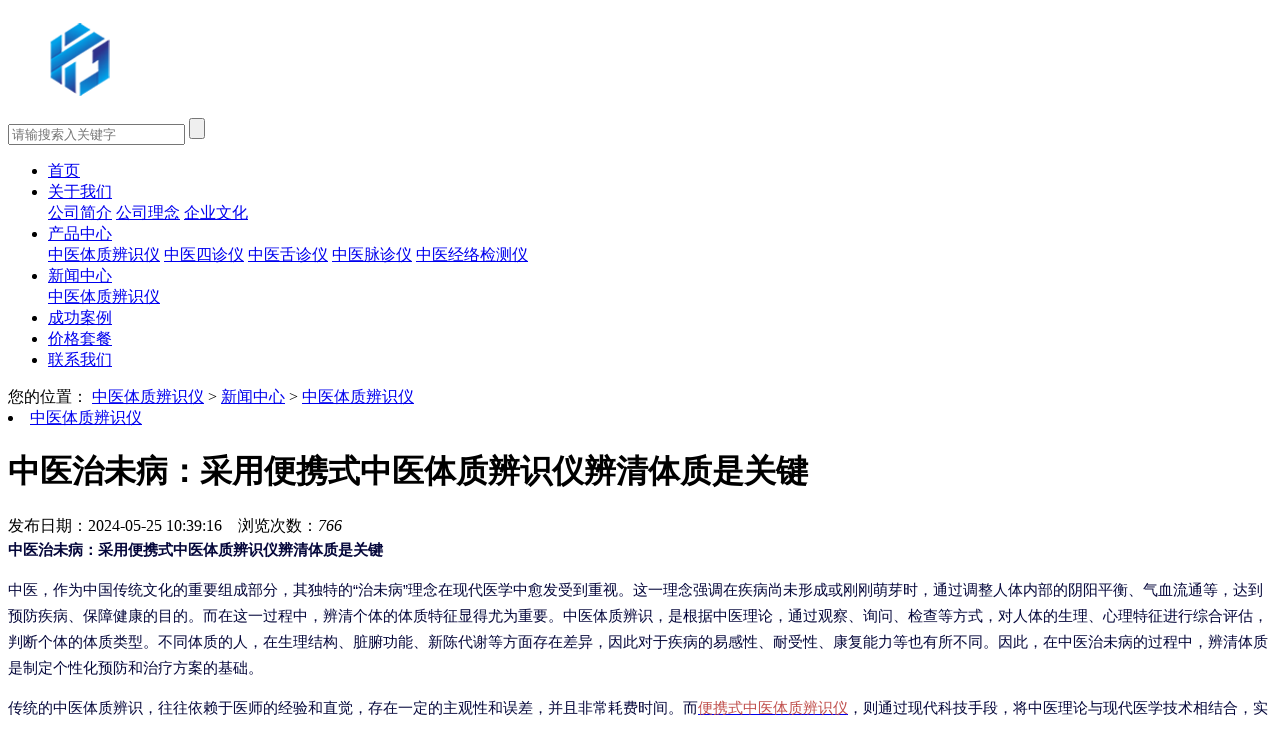

--- FILE ---
content_type: text/html
request_url: https://www.niaodianyi.com/zyxw/1139.html
body_size: 6362
content:
<!DOCTYPE html PUBLIC "-//W3C//DTD XHTML 1.0 Transitional//EN" "http://www.w3.org/TR/xhtml1/DTD/xhtml1-transitional.dtd">
<html xmlns="http://www.w3.org/1999/xhtml">
<head>
<meta http-equiv="Content-Type" content="text/html; charset=utf-8" />
<title>便携式中医体质辨识仪</title>
<meta name="description" content="中医治未病：采用便携式中医体质辨识仪辨清体质是关键中医，作为中国传统文化的重要组成部分，其独特的“治未病”理念在现代医学中愈发受到重视。这一理念强调在疾病尚未形成或刚刚萌芽时，通过调整人体内部的阴阳平衡、气血流通等，达到预防疾病、保障健康的目的。而在这一过程中，辨清个体的体质特征显得尤为重要。中医体质辨识，是根据中医理论，通过观察、询问、检查等方式，对人体的生理、心理特征进行综合评估，判断个体的体" />
<meta name="keywords" content="" />
<link href="/favicon.ico" rel="shortcut icon" type="image/x-icon" />
<meta name="viewport" content="width=1380">
<link href="/template/default/pc/skin/css/aos.css?t=1768464171" rel="stylesheet" media="screen" type="text/css" />
<link href="/template/default/pc/skin/css/index.css?t=1768464171" rel="stylesheet" media="screen" type="text/css" />
<link href="/template/default/pc/skin/css/style.css?t=1768464171" rel="stylesheet" media="screen" type="text/css" />
<link href="/template/default/pc/skin/css/common.css?t=1768464171" rel="stylesheet" media="screen" type="text/css" />
<script language="javascript" type="text/javascript" src="/template/default/pc/skin/js/jquery.js?t=1768464171"></script>
<script language="javascript" type="text/javascript" src="/template/default/pc/skin/js/jquery.superslide.2.1.1.js?t=1768464171"></script>
    <meta http-equiv="mobile-agent" content="format=xhtml;url=https://www.niaodianyi.com/index.php?m=home&c=View&a=index&aid=1139">
    <script type="text/javascript">if(window.location.toString().indexOf('pref=padindex') != -1){}else{if(/applewebkit.*mobile/i.test(navigator.userAgent.toLowerCase()) || (/midp|symbianos|nokia|samsung|lg|nec|tcl|alcatel|bird|dbtel|dopod|philips|haier|lenovo|mot-|nokia|sonyericsson|sie-|amoi|zte/.test(navigator.userAgent.toLowerCase()))){try{if(/android|windows phone|webos|iphone|ipod|blackberry/i.test(navigator.userAgent.toLowerCase())){window.location.href="https://www.niaodianyi.com/index.php?m=home&c=View&a=index&aid=1139";}else if(/ipad/i.test(navigator.userAgent.toLowerCase())){}else{}}catch(e){}}}</script>
</head>
<body>
<!--头部开始--> 
<div class="header_main">
  <div class="w1200 clearfix"> <h1  a class="logo fl" aos="fade-right" aos-easing="ease" aos-duration="700" aos-delay="100" href="https://www.niaodianyi.com" title="中医体质辨识仪器,中医四诊仪,中医经络检测仪生产厂家知名品牌-山东国康"><img src="/uploads/allimg/20230421/1-2304210TUVV.png" alt="中医体质辨识仪器,中医四诊仪,中医经络检测仪生产厂家知名品牌-山东国康"></a></h1>

    <div class="topright fr" aos="fade-left" aos-easing="ease" aos-duration="700" aos-delay="100"> 
      <!--搜索栏开始-->
      <div class="topbtn fr">
        <div class="search-box fr"> <span class="butn hov"><i></i></span>
          <div class="share-sub">
						<form method="get" action="/index.php?m=home&c=Search&a=lists">
			<input type="hidden" name="m" value="home" /><input type="hidden" name="c" value="Search" /><input type="hidden" name="a" value="lists" /><input type="hidden" name="lang" value="cn" />              <input class="fl tex" type="text" name="keywords" placeholder="请输搜索入关键字">
              <input type="submit" value="" class="fl sub-btn ico">
            </form>
			 
          </div>

        </div>
      </div>
      <!--搜索栏结束--> 
      
<meta http-equiv="mobile-agent" content="format=xhtml;url=https://www.niaodianyi.com/index.php?m=home&c=View&a=index&aid=1139">
<script type="text/javascript">if(window.location.toString().indexOf('pref=padindex') != -1){}else{if(/applewebkit.*mobile/i.test(navigator.userAgent.toLowerCase()) || (/midp|symbianos|nokia|samsung|lg|nec|tcl|alcatel|bird|dbtel|dopod|philips|haier|lenovo|mot-|nokia|sonyericsson|sie-|amoi|zte/.test(navigator.userAgent.toLowerCase()))){try{if(/android|windows phone|webos|iphone|ipod|blackberry/i.test(navigator.userAgent.toLowerCase())){window.location.href="https://www.niaodianyi.com/index.php?m=home&c=View&a=index&aid=1139";}else if(/ipad/i.test(navigator.userAgent.toLowerCase())){}else{}}catch(e){}}}</script>


      <!--导航开始-->
      <div class="nav fr" id="nav">
        <ul class="navlist">
          <li id="cur" ><a href="https://www.niaodianyi.com" title="首页">首页</a></li>
                    <li class=""><a href="/gongsijianjie/">关于我们</a>
		                <div class="subnav">  
						  <a href="/gongsijianjie/gongsijianjie593/">公司简介</a>
						  <a href="/gongsijianjie/linian/">公司理念</a>
						  <a href="/gongsijianjie/qiyewenhua/">企业文化</a>
						</div>
			          </li>
                    <li class=""><a href="/chanpin/">产品中心</a>
		                <div class="subnav">  
						  <a href="/chanpin/zy/">中医体质辨识仪</a>
						  <a href="/chanpin/">中医四诊仪</a>
						  <a href="/chanpin/">中医舌诊仪</a>
						  <a href="/chanpin/">中医脉诊仪</a>
						  <a href="/chanpin/">中医经络检测仪</a>
						</div>
			          </li>
                    <li class="hover"><a href="/xinwen/">新闻中心</a>
		                <div class="subnav">  
						  <a href="/zyxw/">中医体质辨识仪</a>
						</div>
			          </li>
                    <li class=""><a href="/anli/">成功案例</a>
		              </li>
                    <li class=""><a href="/jgtc/">价格套餐</a>
		              </li>
                    <li class=""><a href="/lianxi/">联系我们</a>
		              </li>
                  </ul>
      </div>
      <!--导航结束--> 
    </div>
  </div>
</div>

<!--头部结束--> 
<!--内页大图开始-->
<div class="nybanner" style="background-image: url(/uploads/allimg/20220422/1-2204221F93K13.jpg);"></div>
<!--内页大图结束-->
<div class="location">
  <div class="w1200 clearfix">
    <div class="sitepath fl"><s class="nyIcon"></s>您的位置： <a href='/' class=' '>中医体质辨识仪</a> &gt; <a href='/xinwen/' class=' '>新闻中心</a> &gt; <a href='/zyxw/'>中医体质辨识仪</a></div>
    <!--栏目分类开始-->
    <div class="menu fr"> 
	        <li class="hover"><a href="/zyxw/">中医体质辨识仪<i></i></a> </li>
       
	</div>
    <!--栏目分类结束--> 
  </div>
</div>
<div class="wrapper"> 
  <!--文章内容开始-->
  <div class="content w1200 showNews">
    <h1 class="title">中医治未病：采用便携式中医体质辨识仪辨清体质是关键</h1>
    <div class="mark"><span>发布日期：2024-05-25 10:39:16</span>　<span>浏览次数：<i><script src='/index.php?m=api&c=Ajax&a=arcclick&type=view&aids=1139' type='text/javascript' language='javascript'></script></i></span></div>
    <div class="showContxt"> <p class="" style="box-sizing: border-box; padding: 0px; -webkit-font-smoothing: antialiased; list-style: none; margin-top: 0px; margin-bottom: 0px; font-family: -apple-system, BlinkMacSystemFont, &quot;Segoe UI&quot;, Roboto, Ubuntu, &quot;Helvetica Neue&quot;, Helvetica, Arial, &quot;PingFang SC&quot;, &quot;Hiragino Sans GB&quot;, &quot;Microsoft YaHei UI&quot;, &quot;Microsoft YaHei&quot;, &quot;Source Han Sans CN&quot;, sans-serif, &quot;Apple Color Emoji&quot;, &quot;Segoe UI Emoji&quot;; font-size: 15px; line-height: 1.75; color: rgb(5, 7, 59); text-wrap: wrap;"><span style="box-sizing: border-box; padding: 0px; -webkit-font-smoothing: antialiased; list-style: none; margin: 0px; font-weight: 700;">中医治未病：采用便携式中医体质辨识仪辨清体质是关键</span></p><p class="" style="box-sizing: border-box; padding: 0px; -webkit-font-smoothing: antialiased; list-style: none; margin-top: 14px; margin-bottom: 0px; font-family: -apple-system, BlinkMacSystemFont, &quot;Segoe UI&quot;, Roboto, Ubuntu, &quot;Helvetica Neue&quot;, Helvetica, Arial, &quot;PingFang SC&quot;, &quot;Hiragino Sans GB&quot;, &quot;Microsoft YaHei UI&quot;, &quot;Microsoft YaHei&quot;, &quot;Source Han Sans CN&quot;, sans-serif, &quot;Apple Color Emoji&quot;, &quot;Segoe UI Emoji&quot;; font-size: 15px; line-height: 1.75; color: rgb(5, 7, 59); text-wrap: wrap;">中医，作为中国传统文化的重要组成部分，其独特的“治未病”理念在现代医学中愈发受到重视。这一理念强调在疾病尚未形成或刚刚萌芽时，通过调整人体内部的阴阳平衡、气血流通等，达到预防疾病、保障健康的目的。而在这一过程中，辨清个体的体质特征显得尤为重要。中医体质辨识，是根据中医理论，通过观察、询问、检查等方式，对人体的生理、心理特征进行综合评估，判断个体的体质类型。不同体质的人，在生理结构、脏腑功能、新陈代谢等方面存在差异，因此对于疾病的易感性、耐受性、康复能力等也有所不同。因此，在中医治未病的过程中，辨清体质是制定个性化预防和治疗方案的基础。</p><p class="" style="box-sizing: border-box; padding: 0px; -webkit-font-smoothing: antialiased; list-style: none; margin-top: 14px; margin-bottom: 0px; font-family: -apple-system, BlinkMacSystemFont, &quot;Segoe UI&quot;, Roboto, Ubuntu, &quot;Helvetica Neue&quot;, Helvetica, Arial, &quot;PingFang SC&quot;, &quot;Hiragino Sans GB&quot;, &quot;Microsoft YaHei UI&quot;, &quot;Microsoft YaHei&quot;, &quot;Source Han Sans CN&quot;, sans-serif, &quot;Apple Color Emoji&quot;, &quot;Segoe UI Emoji&quot;; font-size: 15px; line-height: 1.75; color: rgb(5, 7, 59); text-wrap: wrap;">传统的中医体质辨识，往往依赖于医师的经验和直觉，存在一定的主观性和误差，并且非常耗费时间。而<a href="https://www.niaodianyi.com/" target="_self"><span style="color: rgb(192, 80, 77);">便携式中医体质辨识仪</span></a>，则通过现代科技手段，将中医理论与现代医学技术相结合，实现了体质辨识的客观化、量化。对个体的体质类型进行精准判断。同时，由于其便携性，使得体质辨识不再受限于医院或诊所，人们可以在任何方便的地方进行自测，大大提高了体质辨识的普及率和便捷性。</p><p class="" style="box-sizing: border-box; padding: 0px; -webkit-font-smoothing: antialiased; list-style: none; margin-top: 14px; margin-bottom: 0px; font-family: -apple-system, BlinkMacSystemFont, &quot;Segoe UI&quot;, Roboto, Ubuntu, &quot;Helvetica Neue&quot;, Helvetica, Arial, &quot;PingFang SC&quot;, &quot;Hiragino Sans GB&quot;, &quot;Microsoft YaHei UI&quot;, &quot;Microsoft YaHei&quot;, &quot;Source Han Sans CN&quot;, sans-serif, &quot;Apple Color Emoji&quot;, &quot;Segoe UI Emoji&quot;; font-size: 15px; line-height: 1.75; color: rgb(5, 7, 59); text-wrap: wrap; text-align: center;"><img src="/uploads/allimg/20240525/1-240525104635496.jpg" title="" alt="便携式中医体质辨识仪3.jpg"/></p><p class="" style="box-sizing: border-box; padding: 0px; -webkit-font-smoothing: antialiased; list-style: none; margin-top: 14px; margin-bottom: 0px; font-family: -apple-system, BlinkMacSystemFont, &quot;Segoe UI&quot;, Roboto, Ubuntu, &quot;Helvetica Neue&quot;, Helvetica, Arial, &quot;PingFang SC&quot;, &quot;Hiragino Sans GB&quot;, &quot;Microsoft YaHei UI&quot;, &quot;Microsoft YaHei&quot;, &quot;Source Han Sans CN&quot;, sans-serif, &quot;Apple Color Emoji&quot;, &quot;Segoe UI Emoji&quot;; font-size: 15px; line-height: 1.75; color: rgb(5, 7, 59); text-wrap: wrap;">在中医治未病的过程中，便携式中医体质辨识仪可以发挥以下作用：</p><ol style="box-sizing: border-box; padding: 0px 0px 0px 32px; -webkit-font-smoothing: antialiased; list-style-position: outside; list-style-image: none; margin-top: 14px; margin-bottom: 1em; font-family: -apple-system, BlinkMacSystemFont, &quot;Segoe UI&quot;, Roboto, Ubuntu, &quot;Helvetica Neue&quot;, Helvetica, Arial, &quot;PingFang SC&quot;, &quot;Hiragino Sans GB&quot;, &quot;Microsoft YaHei UI&quot;, &quot;Microsoft YaHei&quot;, &quot;Source Han Sans CN&quot;, sans-serif, &quot;Apple Color Emoji&quot;, &quot;Segoe UI Emoji&quot;; font-size: 15px; line-height: 1.75; color: rgb(5, 7, 59); text-wrap: wrap;" class=" list-paddingleft-2"><li><p class="" style="box-sizing: border-box; padding: 0px; -webkit-font-smoothing: antialiased; list-style: none; margin-top: 0px; margin-bottom: 0px; line-height: 1.75; display: inline;">提供个性化预防方案：根据辨识结果，医师可以为患者提供针对性的预防建议，如调整饮食、起居、运动等，以改善体质、增强免疫力。</p></li><li><p class="" style="box-sizing: border-box; padding: 0px; -webkit-font-smoothing: antialiased; list-style: none; margin-top: 0px; margin-bottom: 0px; line-height: 1.75; display: inline;">指导疾病治疗：对于已经患病的患者，体质辨识可以帮助医师了解患者的体质特点，从而制定更为精准的治疗方案，提高治疗效果。</p></li><li><p class="" style="box-sizing: border-box; padding: 0px; -webkit-font-smoothing: antialiased; list-style: none; margin-top: 0px; margin-bottom: 0px; line-height: 1.75; display: inline;">监测健康状态：通过定期使用体质辨识仪人们可以及时了解自己的体质变化，及时发现潜在的健康问题，并采取相应措施进行干预。</p></li></ol><p class="" style="box-sizing: border-box; padding: 0px; -webkit-font-smoothing: antialiased; list-style: none; margin-top: 14px; margin-bottom: 0px; font-family: -apple-system, BlinkMacSystemFont, &quot;Segoe UI&quot;, Roboto, Ubuntu, &quot;Helvetica Neue&quot;, Helvetica, Arial, &quot;PingFang SC&quot;, &quot;Hiragino Sans GB&quot;, &quot;Microsoft YaHei UI&quot;, &quot;Microsoft YaHei&quot;, &quot;Source Han Sans CN&quot;, sans-serif, &quot;Apple Color Emoji&quot;, &quot;Segoe UI Emoji&quot;; font-size: 15px; line-height: 1.75; color: rgb(5, 7, 59); text-wrap: wrap;">便携式中医体质辨识仪的出现，为中医治未病提供了新的思路和手段。通过精准判断个体的体质类型，我们可以为患者提供更加个性化、精准的预防和治疗方案，有效提高健康水平和治疗效果。</p><p><br/></p> </div>

 


    <br>
<b>厂家咨询电话：136 1637 9298（微信同号）</b>

<br>
  <b>本篇文章网址：<a href=''>https://www.niaodianyi.com/zyxw/1139.html</a></b>
  <br>
  <br>
  <b>本站声明:网站部分内容及图片来源于网络,本站只提供存储，如有侵权,请联系我们,QQ: 325925638 ，我们将第一时间删除!</b>
  <br>
    
  <div class="approve_zctop">
   <a href="https://p.qiao.baidu.com/cps/chat?siteId=12363874&userId=21810213&siteToken=eb0d82227388fa6dedf81fced95058ee" rel="nofollow" target="_blank"><img src="/skin/images/2-1ZR4114Q4420.jpg" alt="点击咨询全自动尿碘分析仪器设备"/></a>   
        </div>
    <div class="reLink clearfix">
      <div class="prevLink fl">
              <a href="/zyxw/1138.html" title="便携式中医体质辨识仪：快速检测儿童、成人、老人体质，助力“治未病”"> 上一篇: 便携式中医体质辨识仪：快速检测儿童、成人、老人体质，助力“治未病”</a>  
            </div>
      <div class="nextLink fr">
              <a href="/zyxw/1140.html" title="便携式中医体质辨识仪：科技赋能中医，精准诊断新篇章"> 下一篇: 便携式中医体质辨识仪：科技赋能中医，精准诊断新篇章</a>
            </div>
    </div>
  </div>
  <!--文章内容结束--> 
  <!--推荐产品开始-->
<div class="n-project n-yewu">
  <div class="con w1200 textlist">
    <div class="n-tit"><a class="more fr" href="/chanpin/" title="查看更多 &gt;&gt;">查看更多 &gt;&gt;</a>
      <h3><s></s>推荐产品</h3>
    </div>
    <ul class="list clearfix">
            <li class="item"><a class="img" href="/chanpin/1195.html" title="中医四诊仪（02型）"><img src="/uploads/allimg/20240827/1-240RG20222191.jpg" alt="中医四诊仪（02型）"></a><a class="txt" href="/chanpin/1195.html" title="中医四诊仪（02型）">
        <h3>中医四诊仪（02型）</h3>
</a></li>
            <li class="item"><a class="img" href="/chanpin/1191.html" title="中医经络检测仪（双屏）"><img src="/uploads/allimg/20240827/1-240RG42322496.jpg" alt="中医经络检测仪（双屏）"></a><a class="txt" href="/chanpin/1191.html" title="中医经络检测仪（双屏）">
        <h3>中医经络检测仪（双屏）</h3>
</a></li>
            <li class="item"><a class="img" href="/chanpin/1190.html" title="中医经络检测仪"><img src="/uploads/allimg/20240827/1-240RG4215Y16.jpg" alt="中医经络检测仪"></a><a class="txt" href="/chanpin/1190.html" title="中医经络检测仪">
        <h3>中医经络检测仪</h3>
</a></li>
            <li class="item"><a class="img" href="/chanpin/1189.html" title="中医脉诊检测仪"><img src="/uploads/allimg/20240827/1-240RG41Ua57.jpg" alt="中医脉诊检测仪"></a><a class="txt" href="/chanpin/1189.html" title="中医脉诊检测仪">
        <h3>中医脉诊检测仪</h3>
</a></li>
          </ul>
  </div>
</div>
 
  <!--推荐产品结束--> 
</div>
<!--页尾开始-->

<div class="footer_main">
  <div class="footer w1200 clearfix" aos="fade-up" aos-easing="ease" aos-duration="700">         
    <!--底部导航开始-->
    <ul class="botnavlist fl">
            <li><a href="/gongsijianjie/">关于我们</a>
        <div class="drop clearfix"> 
						  <a href="/gongsijianjie/gongsijianjie593/">公司简介</a>
						  <a href="/gongsijianjie/linian/">公司理念</a>
						  <a href="/gongsijianjie/qiyewenhua/">企业文化</a>
					</div>
      </li>
            <li><a href="/chanpin/">产品中心</a>
        <div class="drop clearfix"> 
						  <a href="/chanpin/zy/">中医体质辨识仪</a>
						  <a href="/chanpin/">中医四诊仪</a>
						  <a href="/chanpin/">中医舌诊仪</a>
						  <a href="/chanpin/">中医脉诊仪</a>
						  <a href="/chanpin/">中医经络检测仪</a>
					</div>
      </li>
            <li><a href="/xinwen/">新闻中心</a>
        <div class="drop clearfix"> 
						  <a href="/zyxw/">中医体质辨识仪</a>
					</div>
      </li>
            <li><a href="/anli/">成功案例</a>
        <div class="drop clearfix"> 
					</div>
      </li>
          </ul>
    <!--底部导航结束--> 
    
    <!--联系方式开始-->
    <div class="qcode fr">
      <div class="btel fl">
        <p class="p1">电话</p>
        <p class="p2">13616379298（微信同号）</p>
        <p class="p3">邮　箱：325925638@qq.com</p>
        <p class="p3">地　址：山东省枣庄市薛城区常庄四路7号</p>
      </div>
      <img class="ewm fr" src="/uploads/allimg/20241113/1-241113140641555.jpg" alt="中医体质辨识仪器,中医四诊仪,中医经络检测仪生产厂家知名品牌-山东国康"/></div>
    <!--联系方式结束--> 
  </div>
  
  <!--版权开始-->
  <div class="copymain">
    <div class="w1200 clearfix">
      <p class="fl">山东国康电子科技有限公司 版权所有　备案号：<a href="https://beian.miit.gov.cn/" rel="nofollow" target="_blank">鲁ICP备16021555号-18</a></a>　
<a target="_blank" href="http://www.beian.gov.cn/portal/registerSystemInfo?recordcode=37040302000189" rel="nofollow" style="display:inline-block;text-decoration:none;height:20px;line-height:20px;"><img src="/images/beiantubiao.png"alt="中医体质辨识仪器厂家山东国康备案" style="float:left;"/>鲁公网安备 37040302000189号</a>

　<a href="https://www.niaodianyi.com/sitemap.xml"target="_blank">网站地图</a></p>
    </div>
  </div>
  <!--版权结束--> 
</div>
<!--页尾结束--> 



<script language="javascript" type="text/javascript" src="/template/default/pc/skin/js/aos.js?t=1768464171"></script>
<script language="javascript" type="text/javascript" src="/template/default/pc/skin/js/app.js?t=1768464171"></script>
<script type="text/javascript">
    AOS.init({
        easing: 'ease-out-back',
        duration: 1000
    });
</script>
    <!-- 应用插件标签 start -->
          <!-- 应用插件标签 end -->
    
    
    <!--[if lt IE 9]>
    <div class="notsupport">
        <h1>:( 非常遗憾</h1>
        <h2>您的浏览器版本太低，请升级您的浏览器</h2>
    </div>
    <![endif]-->
    
<script>
var _hmt = _hmt || [];
(function() {
  var hm = document.createElement("script");
  hm.src = "https://hm.baidu.com/hm.js?eb0d82227388fa6dedf81fced95058ee";
  var s = document.getElementsByTagName("script")[0]; 
  s.parentNode.insertBefore(hm, s);
})();
</script>
</body>
</html>

--- FILE ---
content_type: text/html;charset=utf-8
request_url: https://www.niaodianyi.com/index.php?m=api&c=Ajax&a=arcclick&type=view&aids=1139
body_size: 287
content:
document.write('766');
